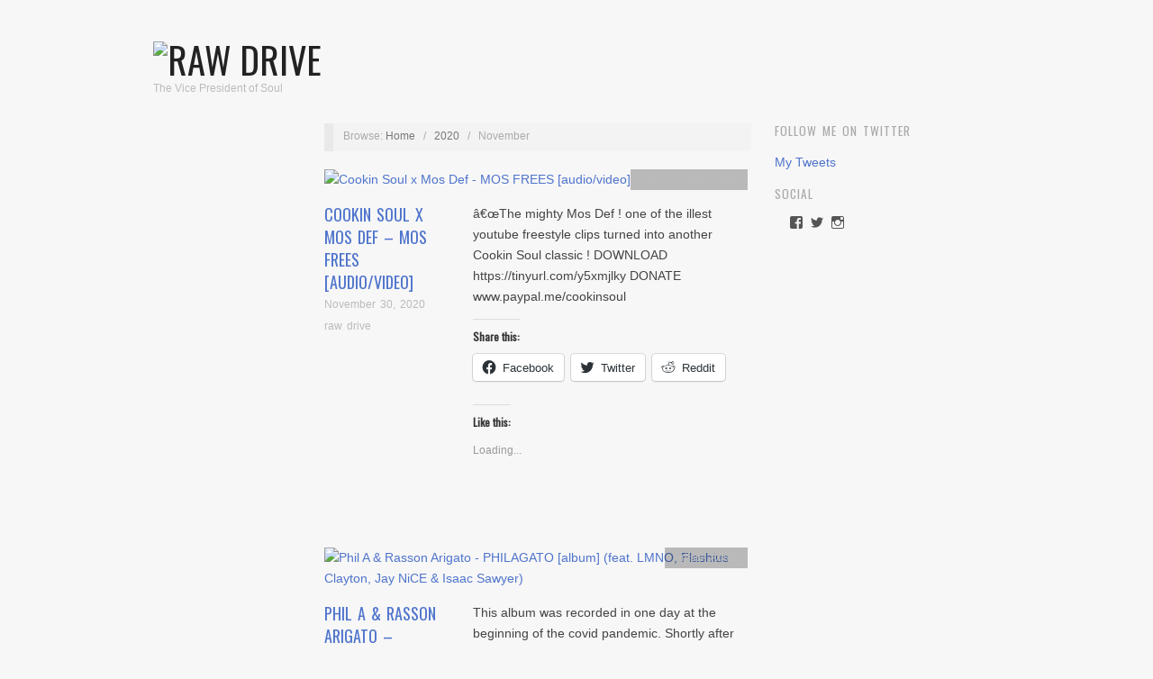

--- FILE ---
content_type: text/html; charset=UTF-8
request_url: https://www.rawdrive.com/2020/11/
body_size: 14791
content:
<!doctype html>
<html lang="en-US">
<head>




<script async src="//pagead2.googlesyndication.com/pagead/js/adsbygoogle.js"></script>

	
	<meta http-equiv="Content-Type" content="text/html; charset=UTF-8" />
	<meta http-equiv="X-UA-Compatible" content="IE=edge,chrome=1">
		
	<!-- Mobile viewport optimized -->
	<meta name="viewport" content="width=device-width,initial-scale=1">
	
		
	<!-- Title -->
	 	
	<link rel="profile" href="https://gmpg.org/xfn/11" />
	<link rel="pingback" href="https://www.rawdrive.com/xmlrpc.php" />
	
	<!-- WP Head -->
	<meta name='robots' content='noindex, follow' />
	<style>img:is([sizes="auto" i], [sizes^="auto," i]) { contain-intrinsic-size: 3000px 1500px }</style>
	<meta name="generator" content="WordPress 6.8.3" />
<meta name="template" content="Oxygen 0.6.0" />

	<!-- This site is optimized with the Yoast SEO plugin v20.3 - https://yoast.com/wordpress/plugins/seo/ -->
	<title>November 2020 - Raw Drive</title>
	<meta property="og:locale" content="en_US" />
	<meta property="og:type" content="website" />
	<meta property="og:title" content="November 2020 - Raw Drive" />
	<meta property="og:url" content="https://www.rawdrive.com/2020/11/" />
	<meta property="og:site_name" content="Raw Drive" />
	<meta name="twitter:card" content="summary_large_image" />
	<meta name="twitter:site" content="@rawdrive" />
	<script type="application/ld+json" class="yoast-schema-graph">{"@context":"https://schema.org","@graph":[{"@type":"CollectionPage","@id":"https://www.rawdrive.com/2020/11/","url":"https://www.rawdrive.com/2020/11/","name":"November 2020 - Raw Drive","isPartOf":{"@id":"https://www.rawdrive.com/#website"},"breadcrumb":{"@id":"https://www.rawdrive.com/2020/11/#breadcrumb"},"inLanguage":"en-US"},{"@type":"BreadcrumbList","@id":"https://www.rawdrive.com/2020/11/#breadcrumb","itemListElement":[{"@type":"ListItem","position":1,"name":"Home","item":"https://www.rawdrive.com/"},{"@type":"ListItem","position":2,"name":"Archives for November 2020"}]},{"@type":"WebSite","@id":"https://www.rawdrive.com/#website","url":"https://www.rawdrive.com/","name":"Raw Drive","description":"The Vice President of Soul","potentialAction":[{"@type":"SearchAction","target":{"@type":"EntryPoint","urlTemplate":"https://www.rawdrive.com/?s={search_term_string}"},"query-input":"required name=search_term_string"}],"inLanguage":"en-US"}]}</script>
	<!-- / Yoast SEO plugin. -->


<link rel='dns-prefetch' href='//secure.gravatar.com' />
<link rel='dns-prefetch' href='//fonts.googleapis.com' />
<link rel='dns-prefetch' href='//v0.wordpress.com' />
<link rel='dns-prefetch' href='//jetpack.wordpress.com' />
<link rel='dns-prefetch' href='//s0.wp.com' />
<link rel='dns-prefetch' href='//public-api.wordpress.com' />
<link rel='dns-prefetch' href='//0.gravatar.com' />
<link rel='dns-prefetch' href='//1.gravatar.com' />
<link rel='dns-prefetch' href='//2.gravatar.com' />
<link rel='dns-prefetch' href='//widgets.wp.com' />
<link rel="alternate" type="application/rss+xml" title="Raw Drive &raquo; Feed" href="https://www.rawdrive.com/feed/" />
<link rel="alternate" type="application/rss+xml" title="Raw Drive &raquo; Comments Feed" href="https://www.rawdrive.com/comments/feed/" />
<script type="text/javascript">
/* <![CDATA[ */
window._wpemojiSettings = {"baseUrl":"https:\/\/s.w.org\/images\/core\/emoji\/16.0.1\/72x72\/","ext":".png","svgUrl":"https:\/\/s.w.org\/images\/core\/emoji\/16.0.1\/svg\/","svgExt":".svg","source":{"concatemoji":"https:\/\/www.rawdrive.com\/wp-includes\/js\/wp-emoji-release.min.js?ver=6.8.3"}};
/*! This file is auto-generated */
!function(s,n){var o,i,e;function c(e){try{var t={supportTests:e,timestamp:(new Date).valueOf()};sessionStorage.setItem(o,JSON.stringify(t))}catch(e){}}function p(e,t,n){e.clearRect(0,0,e.canvas.width,e.canvas.height),e.fillText(t,0,0);var t=new Uint32Array(e.getImageData(0,0,e.canvas.width,e.canvas.height).data),a=(e.clearRect(0,0,e.canvas.width,e.canvas.height),e.fillText(n,0,0),new Uint32Array(e.getImageData(0,0,e.canvas.width,e.canvas.height).data));return t.every(function(e,t){return e===a[t]})}function u(e,t){e.clearRect(0,0,e.canvas.width,e.canvas.height),e.fillText(t,0,0);for(var n=e.getImageData(16,16,1,1),a=0;a<n.data.length;a++)if(0!==n.data[a])return!1;return!0}function f(e,t,n,a){switch(t){case"flag":return n(e,"\ud83c\udff3\ufe0f\u200d\u26a7\ufe0f","\ud83c\udff3\ufe0f\u200b\u26a7\ufe0f")?!1:!n(e,"\ud83c\udde8\ud83c\uddf6","\ud83c\udde8\u200b\ud83c\uddf6")&&!n(e,"\ud83c\udff4\udb40\udc67\udb40\udc62\udb40\udc65\udb40\udc6e\udb40\udc67\udb40\udc7f","\ud83c\udff4\u200b\udb40\udc67\u200b\udb40\udc62\u200b\udb40\udc65\u200b\udb40\udc6e\u200b\udb40\udc67\u200b\udb40\udc7f");case"emoji":return!a(e,"\ud83e\udedf")}return!1}function g(e,t,n,a){var r="undefined"!=typeof WorkerGlobalScope&&self instanceof WorkerGlobalScope?new OffscreenCanvas(300,150):s.createElement("canvas"),o=r.getContext("2d",{willReadFrequently:!0}),i=(o.textBaseline="top",o.font="600 32px Arial",{});return e.forEach(function(e){i[e]=t(o,e,n,a)}),i}function t(e){var t=s.createElement("script");t.src=e,t.defer=!0,s.head.appendChild(t)}"undefined"!=typeof Promise&&(o="wpEmojiSettingsSupports",i=["flag","emoji"],n.supports={everything:!0,everythingExceptFlag:!0},e=new Promise(function(e){s.addEventListener("DOMContentLoaded",e,{once:!0})}),new Promise(function(t){var n=function(){try{var e=JSON.parse(sessionStorage.getItem(o));if("object"==typeof e&&"number"==typeof e.timestamp&&(new Date).valueOf()<e.timestamp+604800&&"object"==typeof e.supportTests)return e.supportTests}catch(e){}return null}();if(!n){if("undefined"!=typeof Worker&&"undefined"!=typeof OffscreenCanvas&&"undefined"!=typeof URL&&URL.createObjectURL&&"undefined"!=typeof Blob)try{var e="postMessage("+g.toString()+"("+[JSON.stringify(i),f.toString(),p.toString(),u.toString()].join(",")+"));",a=new Blob([e],{type:"text/javascript"}),r=new Worker(URL.createObjectURL(a),{name:"wpTestEmojiSupports"});return void(r.onmessage=function(e){c(n=e.data),r.terminate(),t(n)})}catch(e){}c(n=g(i,f,p,u))}t(n)}).then(function(e){for(var t in e)n.supports[t]=e[t],n.supports.everything=n.supports.everything&&n.supports[t],"flag"!==t&&(n.supports.everythingExceptFlag=n.supports.everythingExceptFlag&&n.supports[t]);n.supports.everythingExceptFlag=n.supports.everythingExceptFlag&&!n.supports.flag,n.DOMReady=!1,n.readyCallback=function(){n.DOMReady=!0}}).then(function(){return e}).then(function(){var e;n.supports.everything||(n.readyCallback(),(e=n.source||{}).concatemoji?t(e.concatemoji):e.wpemoji&&e.twemoji&&(t(e.twemoji),t(e.wpemoji)))}))}((window,document),window._wpemojiSettings);
/* ]]> */
</script>
<link rel='stylesheet' id='style-css' href='https://www.rawdrive.com/wp-content/themes/oxygen/style.min.css?ver=0.6.0' type='text/css' media='all' />
<style id='wp-emoji-styles-inline-css' type='text/css'>

	img.wp-smiley, img.emoji {
		display: inline !important;
		border: none !important;
		box-shadow: none !important;
		height: 1em !important;
		width: 1em !important;
		margin: 0 0.07em !important;
		vertical-align: -0.1em !important;
		background: none !important;
		padding: 0 !important;
	}
</style>
<link rel='stylesheet' id='wp-block-library-css' href='https://www.rawdrive.com/wp-includes/css/dist/block-library/style.min.css?ver=6.8.3' type='text/css' media='all' />
<style id='wp-block-library-inline-css' type='text/css'>
.has-text-align-justify{text-align:justify;}
</style>
<style id='classic-theme-styles-inline-css' type='text/css'>
/*! This file is auto-generated */
.wp-block-button__link{color:#fff;background-color:#32373c;border-radius:9999px;box-shadow:none;text-decoration:none;padding:calc(.667em + 2px) calc(1.333em + 2px);font-size:1.125em}.wp-block-file__button{background:#32373c;color:#fff;text-decoration:none}
</style>
<link rel='stylesheet' id='mediaelement-css' href='https://www.rawdrive.com/wp-includes/js/mediaelement/mediaelementplayer-legacy.min.css?ver=4.2.17' type='text/css' media='all' />
<link rel='stylesheet' id='wp-mediaelement-css' href='https://www.rawdrive.com/wp-includes/js/mediaelement/wp-mediaelement.min.css?ver=6.8.3' type='text/css' media='all' />
<style id='global-styles-inline-css' type='text/css'>
:root{--wp--preset--aspect-ratio--square: 1;--wp--preset--aspect-ratio--4-3: 4/3;--wp--preset--aspect-ratio--3-4: 3/4;--wp--preset--aspect-ratio--3-2: 3/2;--wp--preset--aspect-ratio--2-3: 2/3;--wp--preset--aspect-ratio--16-9: 16/9;--wp--preset--aspect-ratio--9-16: 9/16;--wp--preset--color--black: #000000;--wp--preset--color--cyan-bluish-gray: #abb8c3;--wp--preset--color--white: #ffffff;--wp--preset--color--pale-pink: #f78da7;--wp--preset--color--vivid-red: #cf2e2e;--wp--preset--color--luminous-vivid-orange: #ff6900;--wp--preset--color--luminous-vivid-amber: #fcb900;--wp--preset--color--light-green-cyan: #7bdcb5;--wp--preset--color--vivid-green-cyan: #00d084;--wp--preset--color--pale-cyan-blue: #8ed1fc;--wp--preset--color--vivid-cyan-blue: #0693e3;--wp--preset--color--vivid-purple: #9b51e0;--wp--preset--gradient--vivid-cyan-blue-to-vivid-purple: linear-gradient(135deg,rgba(6,147,227,1) 0%,rgb(155,81,224) 100%);--wp--preset--gradient--light-green-cyan-to-vivid-green-cyan: linear-gradient(135deg,rgb(122,220,180) 0%,rgb(0,208,130) 100%);--wp--preset--gradient--luminous-vivid-amber-to-luminous-vivid-orange: linear-gradient(135deg,rgba(252,185,0,1) 0%,rgba(255,105,0,1) 100%);--wp--preset--gradient--luminous-vivid-orange-to-vivid-red: linear-gradient(135deg,rgba(255,105,0,1) 0%,rgb(207,46,46) 100%);--wp--preset--gradient--very-light-gray-to-cyan-bluish-gray: linear-gradient(135deg,rgb(238,238,238) 0%,rgb(169,184,195) 100%);--wp--preset--gradient--cool-to-warm-spectrum: linear-gradient(135deg,rgb(74,234,220) 0%,rgb(151,120,209) 20%,rgb(207,42,186) 40%,rgb(238,44,130) 60%,rgb(251,105,98) 80%,rgb(254,248,76) 100%);--wp--preset--gradient--blush-light-purple: linear-gradient(135deg,rgb(255,206,236) 0%,rgb(152,150,240) 100%);--wp--preset--gradient--blush-bordeaux: linear-gradient(135deg,rgb(254,205,165) 0%,rgb(254,45,45) 50%,rgb(107,0,62) 100%);--wp--preset--gradient--luminous-dusk: linear-gradient(135deg,rgb(255,203,112) 0%,rgb(199,81,192) 50%,rgb(65,88,208) 100%);--wp--preset--gradient--pale-ocean: linear-gradient(135deg,rgb(255,245,203) 0%,rgb(182,227,212) 50%,rgb(51,167,181) 100%);--wp--preset--gradient--electric-grass: linear-gradient(135deg,rgb(202,248,128) 0%,rgb(113,206,126) 100%);--wp--preset--gradient--midnight: linear-gradient(135deg,rgb(2,3,129) 0%,rgb(40,116,252) 100%);--wp--preset--font-size--small: 13px;--wp--preset--font-size--medium: 20px;--wp--preset--font-size--large: 36px;--wp--preset--font-size--x-large: 42px;--wp--preset--spacing--20: 0.44rem;--wp--preset--spacing--30: 0.67rem;--wp--preset--spacing--40: 1rem;--wp--preset--spacing--50: 1.5rem;--wp--preset--spacing--60: 2.25rem;--wp--preset--spacing--70: 3.38rem;--wp--preset--spacing--80: 5.06rem;--wp--preset--shadow--natural: 6px 6px 9px rgba(0, 0, 0, 0.2);--wp--preset--shadow--deep: 12px 12px 50px rgba(0, 0, 0, 0.4);--wp--preset--shadow--sharp: 6px 6px 0px rgba(0, 0, 0, 0.2);--wp--preset--shadow--outlined: 6px 6px 0px -3px rgba(255, 255, 255, 1), 6px 6px rgba(0, 0, 0, 1);--wp--preset--shadow--crisp: 6px 6px 0px rgba(0, 0, 0, 1);}:where(.is-layout-flex){gap: 0.5em;}:where(.is-layout-grid){gap: 0.5em;}body .is-layout-flex{display: flex;}.is-layout-flex{flex-wrap: wrap;align-items: center;}.is-layout-flex > :is(*, div){margin: 0;}body .is-layout-grid{display: grid;}.is-layout-grid > :is(*, div){margin: 0;}:where(.wp-block-columns.is-layout-flex){gap: 2em;}:where(.wp-block-columns.is-layout-grid){gap: 2em;}:where(.wp-block-post-template.is-layout-flex){gap: 1.25em;}:where(.wp-block-post-template.is-layout-grid){gap: 1.25em;}.has-black-color{color: var(--wp--preset--color--black) !important;}.has-cyan-bluish-gray-color{color: var(--wp--preset--color--cyan-bluish-gray) !important;}.has-white-color{color: var(--wp--preset--color--white) !important;}.has-pale-pink-color{color: var(--wp--preset--color--pale-pink) !important;}.has-vivid-red-color{color: var(--wp--preset--color--vivid-red) !important;}.has-luminous-vivid-orange-color{color: var(--wp--preset--color--luminous-vivid-orange) !important;}.has-luminous-vivid-amber-color{color: var(--wp--preset--color--luminous-vivid-amber) !important;}.has-light-green-cyan-color{color: var(--wp--preset--color--light-green-cyan) !important;}.has-vivid-green-cyan-color{color: var(--wp--preset--color--vivid-green-cyan) !important;}.has-pale-cyan-blue-color{color: var(--wp--preset--color--pale-cyan-blue) !important;}.has-vivid-cyan-blue-color{color: var(--wp--preset--color--vivid-cyan-blue) !important;}.has-vivid-purple-color{color: var(--wp--preset--color--vivid-purple) !important;}.has-black-background-color{background-color: var(--wp--preset--color--black) !important;}.has-cyan-bluish-gray-background-color{background-color: var(--wp--preset--color--cyan-bluish-gray) !important;}.has-white-background-color{background-color: var(--wp--preset--color--white) !important;}.has-pale-pink-background-color{background-color: var(--wp--preset--color--pale-pink) !important;}.has-vivid-red-background-color{background-color: var(--wp--preset--color--vivid-red) !important;}.has-luminous-vivid-orange-background-color{background-color: var(--wp--preset--color--luminous-vivid-orange) !important;}.has-luminous-vivid-amber-background-color{background-color: var(--wp--preset--color--luminous-vivid-amber) !important;}.has-light-green-cyan-background-color{background-color: var(--wp--preset--color--light-green-cyan) !important;}.has-vivid-green-cyan-background-color{background-color: var(--wp--preset--color--vivid-green-cyan) !important;}.has-pale-cyan-blue-background-color{background-color: var(--wp--preset--color--pale-cyan-blue) !important;}.has-vivid-cyan-blue-background-color{background-color: var(--wp--preset--color--vivid-cyan-blue) !important;}.has-vivid-purple-background-color{background-color: var(--wp--preset--color--vivid-purple) !important;}.has-black-border-color{border-color: var(--wp--preset--color--black) !important;}.has-cyan-bluish-gray-border-color{border-color: var(--wp--preset--color--cyan-bluish-gray) !important;}.has-white-border-color{border-color: var(--wp--preset--color--white) !important;}.has-pale-pink-border-color{border-color: var(--wp--preset--color--pale-pink) !important;}.has-vivid-red-border-color{border-color: var(--wp--preset--color--vivid-red) !important;}.has-luminous-vivid-orange-border-color{border-color: var(--wp--preset--color--luminous-vivid-orange) !important;}.has-luminous-vivid-amber-border-color{border-color: var(--wp--preset--color--luminous-vivid-amber) !important;}.has-light-green-cyan-border-color{border-color: var(--wp--preset--color--light-green-cyan) !important;}.has-vivid-green-cyan-border-color{border-color: var(--wp--preset--color--vivid-green-cyan) !important;}.has-pale-cyan-blue-border-color{border-color: var(--wp--preset--color--pale-cyan-blue) !important;}.has-vivid-cyan-blue-border-color{border-color: var(--wp--preset--color--vivid-cyan-blue) !important;}.has-vivid-purple-border-color{border-color: var(--wp--preset--color--vivid-purple) !important;}.has-vivid-cyan-blue-to-vivid-purple-gradient-background{background: var(--wp--preset--gradient--vivid-cyan-blue-to-vivid-purple) !important;}.has-light-green-cyan-to-vivid-green-cyan-gradient-background{background: var(--wp--preset--gradient--light-green-cyan-to-vivid-green-cyan) !important;}.has-luminous-vivid-amber-to-luminous-vivid-orange-gradient-background{background: var(--wp--preset--gradient--luminous-vivid-amber-to-luminous-vivid-orange) !important;}.has-luminous-vivid-orange-to-vivid-red-gradient-background{background: var(--wp--preset--gradient--luminous-vivid-orange-to-vivid-red) !important;}.has-very-light-gray-to-cyan-bluish-gray-gradient-background{background: var(--wp--preset--gradient--very-light-gray-to-cyan-bluish-gray) !important;}.has-cool-to-warm-spectrum-gradient-background{background: var(--wp--preset--gradient--cool-to-warm-spectrum) !important;}.has-blush-light-purple-gradient-background{background: var(--wp--preset--gradient--blush-light-purple) !important;}.has-blush-bordeaux-gradient-background{background: var(--wp--preset--gradient--blush-bordeaux) !important;}.has-luminous-dusk-gradient-background{background: var(--wp--preset--gradient--luminous-dusk) !important;}.has-pale-ocean-gradient-background{background: var(--wp--preset--gradient--pale-ocean) !important;}.has-electric-grass-gradient-background{background: var(--wp--preset--gradient--electric-grass) !important;}.has-midnight-gradient-background{background: var(--wp--preset--gradient--midnight) !important;}.has-small-font-size{font-size: var(--wp--preset--font-size--small) !important;}.has-medium-font-size{font-size: var(--wp--preset--font-size--medium) !important;}.has-large-font-size{font-size: var(--wp--preset--font-size--large) !important;}.has-x-large-font-size{font-size: var(--wp--preset--font-size--x-large) !important;}
:where(.wp-block-post-template.is-layout-flex){gap: 1.25em;}:where(.wp-block-post-template.is-layout-grid){gap: 1.25em;}
:where(.wp-block-columns.is-layout-flex){gap: 2em;}:where(.wp-block-columns.is-layout-grid){gap: 2em;}
:root :where(.wp-block-pullquote){font-size: 1.5em;line-height: 1.6;}
</style>
<link rel='stylesheet' id='fancybox-stylesheet-css' href='https://www.rawdrive.com/wp-content/themes/oxygen/js/fancybox/jquery.fancybox-1.3.4.css?ver=1' type='text/css' media='screen' />
<link rel='stylesheet' id='font-oswald-css' href='https://fonts.googleapis.com/css?family=Oswald&#038;ver=1' type='text/css' media='screen' />
<link rel='stylesheet' id='social-logos-css' href='https://www.rawdrive.com/wp-content/plugins/jetpack/_inc/social-logos/social-logos.min.css?ver=11.9.3' type='text/css' media='all' />
<link rel='stylesheet' id='jetpack_css-css' href='https://www.rawdrive.com/wp-content/plugins/jetpack/css/jetpack.css?ver=11.9.3' type='text/css' media='all' />
<script type="text/javascript" src="https://www.rawdrive.com/wp-includes/js/jquery/jquery.min.js?ver=3.7.1" id="jquery-core-js"></script>
<script type="text/javascript" src="https://www.rawdrive.com/wp-includes/js/jquery/jquery-migrate.min.js?ver=3.4.1" id="jquery-migrate-js"></script>
<link rel="https://api.w.org/" href="https://www.rawdrive.com/wp-json/" /><link rel="EditURI" type="application/rsd+xml" title="RSD" href="https://www.rawdrive.com/xmlrpc.php?rsd" />
	<style>img#wpstats{display:none}</style>
		
	<style type="text/css">

		/* Font size. */
					html { font-size: 18px; }
		
		/* Font family. */
					h1, h2, h3, h4, h5, h6, dl dt, blockquote, blockquote blockquote blockquote, #site-title, #menu-primary li a { font-family: 'Oswald', serif; }
		
		/* Link color. */
					a, a:visited, .page-template-front .hfeed-more .hentry .entry-title a:hover, .entry-title a, .entry-title a:visited { color: #4f74cc; }
			.read-more, .read-more:visited, .pagination a:hover, .comment-navigation a:hover, #respond #submit, .button, a.button, #subscribe #subbutton, .wpcf7-submit, #loginform .button-primary { background-color: #4f74cc; }
				a:hover, a:focus { color: #000; }
		.read-more:hover, #respond #submit:hover, .button:hover, a.button:hover, #subscribe #subbutton:hover, .wpcf7-submit:hover, #loginform .button-primary:hover { background-color: #111; }

		/* Custom CSS. */
		
	
	</style>	

<style type="text/css" id="custom-background-css">
body.custom-background { background-color: #f7f7f7; background-image: url("https://www.rawdrive.com/wp-content/uploads/2014/09/cement1.jpg"); background-position: center top; background-size: auto; background-repeat: repeat; background-attachment: scroll; }
</style>
	<link rel="icon" href="https://www.rawdrive.com/wp-content/uploads/2016/01/cropped-RawDrive450x450-2-32x32.png" sizes="32x32" />
<link rel="icon" href="https://www.rawdrive.com/wp-content/uploads/2016/01/cropped-RawDrive450x450-2-192x192.png" sizes="192x192" />
<link rel="apple-touch-icon" href="https://www.rawdrive.com/wp-content/uploads/2016/01/cropped-RawDrive450x450-2-180x180.png" />
<meta name="msapplication-TileImage" content="https://www.rawdrive.com/wp-content/uploads/2016/01/cropped-RawDrive450x450-2-270x270.png" />

	<script async src="//pagead2.googlesyndication.com/pagead/js/adsbygoogle.js"></script>
<script>
  (adsbygoogle = window.adsbygoogle || []).push({
    google_ad_client: "ca-pub-9417807243827305",
    enable_page_level_ads: true
  });
</script>
</head>

<body data-rsssl=1 class="wordpress ltr en_US parent-theme y2026 m01 d21 h12 wednesday logged-out custom-background custom-header archive date month no-js">

	
	<div id="container">
		
		<div class="wrap">

				
			<div id="header">
	
					
					<div id="branding">
						
						<div id="site-title">
<a href="https://www.rawdrive.com" title="Raw Drive" rel="Home">
<img class="logo" src="https://www.rawdrive.com/wp-content/uploads/2016/01/cropped-RawDrive-3.gif" alt="Raw Drive" />
</a>
</div>
						
						<div id="site-description"><span>The Vice President of Soul</span></div>						
					</div><!-- #branding -->
					
										
					
	
	<div id="menu-primary" class="site-navigation menu-container" role="navigation">

		<span class="menu-toggle">Menu</span>

		
		
		
	</div><!-- #menu-primary .menu-container -->

	



					
	
						
					
			</div><!-- #header -->
	
				
				
			<div id="main">
	
				
	<div class="aside">
	
		

		
		


	
	</div>
	
	<div class="content-wrap">
		
		
		<div id="content">
	
			
		<div class="breadcrumb-trail breadcrumbs" itemprop="breadcrumb">
			<span class="trail-browse">Browse:</span> <span class="trail-begin"><a href="https://www.rawdrive.com" title="Raw Drive" rel="home">Home</a></span>
			 <span class="sep">&nbsp; / &nbsp;</span> <a href="https://www.rawdrive.com/2020/" title="2020">2020</a>
			 <span class="sep">&nbsp; / &nbsp;</span> <span class="trail-end">November</span>
		</div>	
			<div class="hfeed">
	
					
						
							
						<div id="post-124953" class="hentry post publish post-1 odd author-mike category-artists category-audio category-video post_tag-cookin-soul post_tag-mos-def">		
	
								
							<a href="https://www.rawdrive.com/2020/11/30/cookin-soul-x-mos-def-mos-frees-audio-video/" title="Cookin Soul x Mos Def - MOS FREES [audio/video]"><img src="https://www.rawdrive.com/wp-content/uploads/2020/11/cookinsoulMF-470x140.jpg" alt="Cookin Soul x Mos Def - MOS FREES [audio/video]" class="archive-thumbnail featured" width="470" height="140" /></a>	
							<div class="entry-header">
										
								<h2 class="post-title entry-title"><a href="https://www.rawdrive.com/2020/11/30/cookin-soul-x-mos-def-mos-frees-audio-video/" title="Cookin Soul x Mos Def &#8211; MOS FREES [audio/video]" rel="bookmark">Cookin Soul x Mos Def &#8211; MOS FREES [audio/video]</a></h2>
								
								<div class="byline byline-date"><a href="https://www.rawdrive.com/2020/11/30/cookin-soul-x-mos-def-mos-frees-audio-video/">November 30, 2020</a></div>
			
								<div class="byline byline-author"><a href="https://www.rawdrive.com/author/mike/" title="Posts by raw drive" rel="author">raw drive</a></div>
			
								<div class="byline byline-edit"></div>
			
							</div>
	
							<div class="byline byline-cat"><a href="https://www.rawdrive.com/category/artists/" rel="category tag">Artists</a>, <a href="https://www.rawdrive.com/category/audio/" rel="category tag">Audio</a>, <a href="https://www.rawdrive.com/category/video/" rel="category tag">video</a></div>
								
							<div class="entry-summary">
								
								<p>â€œThe mighty Mos Def ! one of the illest youtube freestyle clips turned into another Cookin Soul classic ! DOWNLOAD https://tinyurl.com/y5xmjlky DONATE www.paypal.me/cookinsoul</p>
<div class="sharedaddy sd-sharing-enabled"><div class="robots-nocontent sd-block sd-social sd-social-icon-text sd-sharing"><h3 class="sd-title">Share this:</h3><div class="sd-content"><ul><li class="share-facebook"><a rel="nofollow noopener noreferrer" data-shared="sharing-facebook-124953" class="share-facebook sd-button share-icon" href="https://www.rawdrive.com/2020/11/30/cookin-soul-x-mos-def-mos-frees-audio-video/?share=facebook" target="_blank" title="Click to share on Facebook" ><span>Facebook</span></a></li><li class="share-twitter"><a rel="nofollow noopener noreferrer" data-shared="sharing-twitter-124953" class="share-twitter sd-button share-icon" href="https://www.rawdrive.com/2020/11/30/cookin-soul-x-mos-def-mos-frees-audio-video/?share=twitter" target="_blank" title="Click to share on Twitter" ><span>Twitter</span></a></li><li class="share-reddit"><a rel="nofollow noopener noreferrer" data-shared="" class="share-reddit sd-button share-icon" href="https://www.rawdrive.com/2020/11/30/cookin-soul-x-mos-def-mos-frees-audio-video/?share=reddit" target="_blank" title="Click to share on Reddit" ><span>Reddit</span></a></li><li class="share-end"></li></ul></div></div></div><div class='sharedaddy sd-block sd-like jetpack-likes-widget-wrapper jetpack-likes-widget-unloaded' id='like-post-wrapper-16631615-124953-69713be5cab3d' data-src='https://widgets.wp.com/likes/#blog_id=16631615&amp;post_id=124953&amp;origin=www.rawdrive.com&amp;obj_id=16631615-124953-69713be5cab3d' data-name='like-post-frame-16631615-124953-69713be5cab3d' data-title='Like or Reblog'><h3 class="sd-title">Like this:</h3><div class='likes-widget-placeholder post-likes-widget-placeholder' style='height: 55px;'><span class='button'><span>Like</span></span> <span class="loading">Loading...</span></div><span class='sd-text-color'></span><a class='sd-link-color'></a></div>								
																
							</div>
								
							<a class="read-more" href="https://www.rawdrive.com/2020/11/30/cookin-soul-x-mos-def-mos-frees-audio-video/">Read Article &rarr;</a>
	
								
						</div><!-- .hentry -->
	
							
						
							
						<div id="post-124955" class="hentry post publish post-2 even alt author-mike category-artists category-audio post_tag-phil-a post_tag-rasson-arigato">		
	
								
							<a href="https://www.rawdrive.com/2020/11/30/phil-a-rasson-arigato-philagato-album-feat-lmno-flashius-clayton-jay-nice-isaac-sawyer/" title="Phil A &amp; Rasson Arigato - PHILAGATO [album] (feat. LMNO, Flashius Clayton, Jay NiCE &amp; Isaac Sawyer)"><img src="https://www.rawdrive.com/wp-content/uploads/2020/11/philagatoPG-470x140.jpg" alt="Phil A &amp; Rasson Arigato - PHILAGATO [album] (feat. LMNO, Flashius Clayton, Jay NiCE &amp; Isaac Sawyer)" class="archive-thumbnail featured" width="470" height="140" /></a>	
							<div class="entry-header">
										
								<h2 class="post-title entry-title"><a href="https://www.rawdrive.com/2020/11/30/phil-a-rasson-arigato-philagato-album-feat-lmno-flashius-clayton-jay-nice-isaac-sawyer/" title="Phil A &#038; Rasson Arigato &#8211; PHILAGATO [album] (feat. LMNO, Flashius Clayton, Jay NiCE &#038; Isaac Sawyer)" rel="bookmark">Phil A &#038; Rasson Arigato &#8211; PHILAGATO [album] (feat. LMNO, Flashius Clayton, Jay NiCE &#038; Isaac Sawyer)</a></h2>
								
								<div class="byline byline-date"><a href="https://www.rawdrive.com/2020/11/30/phil-a-rasson-arigato-philagato-album-feat-lmno-flashius-clayton-jay-nice-isaac-sawyer/">November 30, 2020</a></div>
			
								<div class="byline byline-author"><a href="https://www.rawdrive.com/author/mike/" title="Posts by raw drive" rel="author">raw drive</a></div>
			
								<div class="byline byline-edit"></div>
			
							</div>
	
							<div class="byline byline-cat"><a href="https://www.rawdrive.com/category/artists/" rel="category tag">Artists</a>, <a href="https://www.rawdrive.com/category/audio/" rel="category tag">Audio</a></div>
								
							<div class="entry-summary">
								
								<p>This album was recorded in one day at the beginning of the covid pandemic. Shortly after recording the album, Phil A had a heart attack&#8230;</p>
<div class="sharedaddy sd-sharing-enabled"><div class="robots-nocontent sd-block sd-social sd-social-icon-text sd-sharing"><h3 class="sd-title">Share this:</h3><div class="sd-content"><ul><li class="share-facebook"><a rel="nofollow noopener noreferrer" data-shared="sharing-facebook-124955" class="share-facebook sd-button share-icon" href="https://www.rawdrive.com/2020/11/30/phil-a-rasson-arigato-philagato-album-feat-lmno-flashius-clayton-jay-nice-isaac-sawyer/?share=facebook" target="_blank" title="Click to share on Facebook" ><span>Facebook</span></a></li><li class="share-twitter"><a rel="nofollow noopener noreferrer" data-shared="sharing-twitter-124955" class="share-twitter sd-button share-icon" href="https://www.rawdrive.com/2020/11/30/phil-a-rasson-arigato-philagato-album-feat-lmno-flashius-clayton-jay-nice-isaac-sawyer/?share=twitter" target="_blank" title="Click to share on Twitter" ><span>Twitter</span></a></li><li class="share-reddit"><a rel="nofollow noopener noreferrer" data-shared="" class="share-reddit sd-button share-icon" href="https://www.rawdrive.com/2020/11/30/phil-a-rasson-arigato-philagato-album-feat-lmno-flashius-clayton-jay-nice-isaac-sawyer/?share=reddit" target="_blank" title="Click to share on Reddit" ><span>Reddit</span></a></li><li class="share-end"></li></ul></div></div></div><div class='sharedaddy sd-block sd-like jetpack-likes-widget-wrapper jetpack-likes-widget-unloaded' id='like-post-wrapper-16631615-124955-69713be5cbba4' data-src='https://widgets.wp.com/likes/#blog_id=16631615&amp;post_id=124955&amp;origin=www.rawdrive.com&amp;obj_id=16631615-124955-69713be5cbba4' data-name='like-post-frame-16631615-124955-69713be5cbba4' data-title='Like or Reblog'><h3 class="sd-title">Like this:</h3><div class='likes-widget-placeholder post-likes-widget-placeholder' style='height: 55px;'><span class='button'><span>Like</span></span> <span class="loading">Loading...</span></div><span class='sd-text-color'></span><a class='sd-link-color'></a></div>								
																
							</div>
								
							<a class="read-more" href="https://www.rawdrive.com/2020/11/30/phil-a-rasson-arigato-philagato-album-feat-lmno-flashius-clayton-jay-nice-isaac-sawyer/">Read Article &rarr;</a>
	
								
						</div><!-- .hentry -->
	
							
						
							
						<div id="post-124949" class="hentry post publish post-3 odd author-mike category-artists category-audio post_tag-bop-alloy post_tag-marcus-d post_tag-pismo post_tag-substantial post_tag-t-lucas">		
	
								
							<a href="https://www.rawdrive.com/2020/11/30/bop-alloy-substantial-marcus-d-whats-it-without-you-feat-pismo-t-lucas-audio/" title="Bop Alloy (Substantial &amp; Marcus D) - What&#039;s It Without You feat. Pismo &amp; T.Lucas [audio]"><img src="https://www.rawdrive.com/wp-content/uploads/2020/11/bopalloyWIWY-470x140.jpg" alt="Bop Alloy (Substantial &amp; Marcus D) - What&#039;s It Without You feat. Pismo &amp; T.Lucas [audio]" class="archive-thumbnail featured" width="470" height="140" /></a>	
							<div class="entry-header">
										
								<h2 class="post-title entry-title"><a href="https://www.rawdrive.com/2020/11/30/bop-alloy-substantial-marcus-d-whats-it-without-you-feat-pismo-t-lucas-audio/" title="Bop Alloy (Substantial &#038; Marcus D) &#8211; What&#8217;s It Without You feat. Pismo &#038; T.Lucas [audio]" rel="bookmark">Bop Alloy (Substantial &#038; Marcus D) &#8211; What&#8217;s It Without You feat. Pismo &#038; T.Lucas [audio]</a></h2>
								
								<div class="byline byline-date"><a href="https://www.rawdrive.com/2020/11/30/bop-alloy-substantial-marcus-d-whats-it-without-you-feat-pismo-t-lucas-audio/">November 30, 2020</a></div>
			
								<div class="byline byline-author"><a href="https://www.rawdrive.com/author/mike/" title="Posts by raw drive" rel="author">raw drive</a></div>
			
								<div class="byline byline-edit"></div>
			
							</div>
	
							<div class="byline byline-cat"><a href="https://www.rawdrive.com/category/artists/" rel="category tag">Artists</a>, <a href="https://www.rawdrive.com/category/audio/" rel="category tag">Audio</a></div>
								
							<div class="entry-summary">
								
								<p>&#8220;What&#8217;s It Without You&#8217; (WIWY), the debut single from &#8216;Winter Breaks 2&#8217;, Bop Alloy&#8217;s follow up to their Hip-Hop holiday classic, &#8216;Winter Breaks&#8217;, is Substantial&#8230;</p>
<div class="sharedaddy sd-sharing-enabled"><div class="robots-nocontent sd-block sd-social sd-social-icon-text sd-sharing"><h3 class="sd-title">Share this:</h3><div class="sd-content"><ul><li class="share-facebook"><a rel="nofollow noopener noreferrer" data-shared="sharing-facebook-124949" class="share-facebook sd-button share-icon" href="https://www.rawdrive.com/2020/11/30/bop-alloy-substantial-marcus-d-whats-it-without-you-feat-pismo-t-lucas-audio/?share=facebook" target="_blank" title="Click to share on Facebook" ><span>Facebook</span></a></li><li class="share-twitter"><a rel="nofollow noopener noreferrer" data-shared="sharing-twitter-124949" class="share-twitter sd-button share-icon" href="https://www.rawdrive.com/2020/11/30/bop-alloy-substantial-marcus-d-whats-it-without-you-feat-pismo-t-lucas-audio/?share=twitter" target="_blank" title="Click to share on Twitter" ><span>Twitter</span></a></li><li class="share-reddit"><a rel="nofollow noopener noreferrer" data-shared="" class="share-reddit sd-button share-icon" href="https://www.rawdrive.com/2020/11/30/bop-alloy-substantial-marcus-d-whats-it-without-you-feat-pismo-t-lucas-audio/?share=reddit" target="_blank" title="Click to share on Reddit" ><span>Reddit</span></a></li><li class="share-end"></li></ul></div></div></div><div class='sharedaddy sd-block sd-like jetpack-likes-widget-wrapper jetpack-likes-widget-unloaded' id='like-post-wrapper-16631615-124949-69713be5cca09' data-src='https://widgets.wp.com/likes/#blog_id=16631615&amp;post_id=124949&amp;origin=www.rawdrive.com&amp;obj_id=16631615-124949-69713be5cca09' data-name='like-post-frame-16631615-124949-69713be5cca09' data-title='Like or Reblog'><h3 class="sd-title">Like this:</h3><div class='likes-widget-placeholder post-likes-widget-placeholder' style='height: 55px;'><span class='button'><span>Like</span></span> <span class="loading">Loading...</span></div><span class='sd-text-color'></span><a class='sd-link-color'></a></div>								
																
							</div>
								
							<a class="read-more" href="https://www.rawdrive.com/2020/11/30/bop-alloy-substantial-marcus-d-whats-it-without-you-feat-pismo-t-lucas-audio/">Read Article &rarr;</a>
	
								
						</div><!-- .hentry -->
	
							
						
							
						<div id="post-124947" class="hentry post publish post-4 even alt author-mike category-artists category-audio category-remix post_tag-reginald-chapman post_tag-stro-elliot">		
	
								
							<a href="https://www.rawdrive.com/2020/11/30/reginald-chapman-you-go-to-my-head-pressure-fits-stro-elliot-remix-cover/" title="Reginald Chapman &quot;You Go To My Head (Pressure Fit&#039;s Stro Elliot Remix Cover)&quot;"><img src="https://www.rawdrive.com/wp-content/uploads/2020/11/reginaldchapman1-470x140.jpg" alt="Reginald Chapman &quot;You Go To My Head (Pressure Fit&#039;s Stro Elliot Remix Cover)&quot;" class="archive-thumbnail featured" width="470" height="140" /></a>	
							<div class="entry-header">
										
								<h2 class="post-title entry-title"><a href="https://www.rawdrive.com/2020/11/30/reginald-chapman-you-go-to-my-head-pressure-fits-stro-elliot-remix-cover/" title="Reginald Chapman &#8220;You Go To My Head (Pressure Fit&#8217;s Stro Elliot Remix Cover)&#8221;" rel="bookmark">Reginald Chapman &#8220;You Go To My Head (Pressure Fit&#8217;s Stro Elliot Remix Cover)&#8221;</a></h2>
								
								<div class="byline byline-date"><a href="https://www.rawdrive.com/2020/11/30/reginald-chapman-you-go-to-my-head-pressure-fits-stro-elliot-remix-cover/">November 30, 2020</a></div>
			
								<div class="byline byline-author"><a href="https://www.rawdrive.com/author/mike/" title="Posts by raw drive" rel="author">raw drive</a></div>
			
								<div class="byline byline-edit"></div>
			
							</div>
	
							<div class="byline byline-cat"><a href="https://www.rawdrive.com/category/artists/" rel="category tag">Artists</a>, <a href="https://www.rawdrive.com/category/audio/" rel="category tag">Audio</a>, <a href="https://www.rawdrive.com/category/remix/" rel="category tag">Remix</a></div>
								
							<div class="entry-summary">
								
								<p>A selection from &#8216;Prototype Remixes (Deluxe)&#8217; â€“ the new expanded edition of the double-album full of 13 different producers all remixing tracks from trombonist/composer Reginald&#8230;</p>
<div class="sharedaddy sd-sharing-enabled"><div class="robots-nocontent sd-block sd-social sd-social-icon-text sd-sharing"><h3 class="sd-title">Share this:</h3><div class="sd-content"><ul><li class="share-facebook"><a rel="nofollow noopener noreferrer" data-shared="sharing-facebook-124947" class="share-facebook sd-button share-icon" href="https://www.rawdrive.com/2020/11/30/reginald-chapman-you-go-to-my-head-pressure-fits-stro-elliot-remix-cover/?share=facebook" target="_blank" title="Click to share on Facebook" ><span>Facebook</span></a></li><li class="share-twitter"><a rel="nofollow noopener noreferrer" data-shared="sharing-twitter-124947" class="share-twitter sd-button share-icon" href="https://www.rawdrive.com/2020/11/30/reginald-chapman-you-go-to-my-head-pressure-fits-stro-elliot-remix-cover/?share=twitter" target="_blank" title="Click to share on Twitter" ><span>Twitter</span></a></li><li class="share-reddit"><a rel="nofollow noopener noreferrer" data-shared="" class="share-reddit sd-button share-icon" href="https://www.rawdrive.com/2020/11/30/reginald-chapman-you-go-to-my-head-pressure-fits-stro-elliot-remix-cover/?share=reddit" target="_blank" title="Click to share on Reddit" ><span>Reddit</span></a></li><li class="share-end"></li></ul></div></div></div><div class='sharedaddy sd-block sd-like jetpack-likes-widget-wrapper jetpack-likes-widget-unloaded' id='like-post-wrapper-16631615-124947-69713be5cd902' data-src='https://widgets.wp.com/likes/#blog_id=16631615&amp;post_id=124947&amp;origin=www.rawdrive.com&amp;obj_id=16631615-124947-69713be5cd902' data-name='like-post-frame-16631615-124947-69713be5cd902' data-title='Like or Reblog'><h3 class="sd-title">Like this:</h3><div class='likes-widget-placeholder post-likes-widget-placeholder' style='height: 55px;'><span class='button'><span>Like</span></span> <span class="loading">Loading...</span></div><span class='sd-text-color'></span><a class='sd-link-color'></a></div>								
																
							</div>
								
							<a class="read-more" href="https://www.rawdrive.com/2020/11/30/reginald-chapman-you-go-to-my-head-pressure-fits-stro-elliot-remix-cover/">Read Article &rarr;</a>
	
								
						</div><!-- .hentry -->
	
							
						
							
						<div id="post-124943" class="hentry post publish post-5 odd author-mike category-artists category-video post_tag-one-be-lo">		
	
								
							<a href="https://www.rawdrive.com/2020/11/30/one-be-lo-bees-and-bird-yolk-official-video/" title="One Be Lo - Bee&#039;s and Bird Yolk (Official Video)"><img src="https://www.rawdrive.com/wp-content/uploads/2020/11/onebeloBABYvid2-470x140.jpg" alt="One Be Lo - Bee&#039;s and Bird Yolk (Official Video)" class="archive-thumbnail featured" width="470" height="140" /></a>	
							<div class="entry-header">
										
								<h2 class="post-title entry-title"><a href="https://www.rawdrive.com/2020/11/30/one-be-lo-bees-and-bird-yolk-official-video/" title="One Be Lo &#8211; Bee&#8217;s and Bird Yolk (Official Video)" rel="bookmark">One Be Lo &#8211; Bee&#8217;s and Bird Yolk (Official Video)</a></h2>
								
								<div class="byline byline-date"><a href="https://www.rawdrive.com/2020/11/30/one-be-lo-bees-and-bird-yolk-official-video/">November 30, 2020</a></div>
			
								<div class="byline byline-author"><a href="https://www.rawdrive.com/author/mike/" title="Posts by raw drive" rel="author">raw drive</a></div>
			
								<div class="byline byline-edit"></div>
			
							</div>
	
							<div class="byline byline-cat"><a href="https://www.rawdrive.com/category/artists/" rel="category tag">Artists</a>, <a href="https://www.rawdrive.com/category/video/" rel="category tag">video</a></div>
								
							<div class="entry-summary">
								
								<p>from Baby (Being a black youth), released November 7, 2020 BEAT PRODUCTION: Eric G (Soul Council) ADDITIONAL INSTRUMENTATION: Jonas Siegel LYRICS: One Be Lo INTRO:&#8230;</p>
<div class="sharedaddy sd-sharing-enabled"><div class="robots-nocontent sd-block sd-social sd-social-icon-text sd-sharing"><h3 class="sd-title">Share this:</h3><div class="sd-content"><ul><li class="share-facebook"><a rel="nofollow noopener noreferrer" data-shared="sharing-facebook-124943" class="share-facebook sd-button share-icon" href="https://www.rawdrive.com/2020/11/30/one-be-lo-bees-and-bird-yolk-official-video/?share=facebook" target="_blank" title="Click to share on Facebook" ><span>Facebook</span></a></li><li class="share-twitter"><a rel="nofollow noopener noreferrer" data-shared="sharing-twitter-124943" class="share-twitter sd-button share-icon" href="https://www.rawdrive.com/2020/11/30/one-be-lo-bees-and-bird-yolk-official-video/?share=twitter" target="_blank" title="Click to share on Twitter" ><span>Twitter</span></a></li><li class="share-reddit"><a rel="nofollow noopener noreferrer" data-shared="" class="share-reddit sd-button share-icon" href="https://www.rawdrive.com/2020/11/30/one-be-lo-bees-and-bird-yolk-official-video/?share=reddit" target="_blank" title="Click to share on Reddit" ><span>Reddit</span></a></li><li class="share-end"></li></ul></div></div></div><div class='sharedaddy sd-block sd-like jetpack-likes-widget-wrapper jetpack-likes-widget-unloaded' id='like-post-wrapper-16631615-124943-69713be5ce76d' data-src='https://widgets.wp.com/likes/#blog_id=16631615&amp;post_id=124943&amp;origin=www.rawdrive.com&amp;obj_id=16631615-124943-69713be5ce76d' data-name='like-post-frame-16631615-124943-69713be5ce76d' data-title='Like or Reblog'><h3 class="sd-title">Like this:</h3><div class='likes-widget-placeholder post-likes-widget-placeholder' style='height: 55px;'><span class='button'><span>Like</span></span> <span class="loading">Loading...</span></div><span class='sd-text-color'></span><a class='sd-link-color'></a></div>								
																
							</div>
								
							<a class="read-more" href="https://www.rawdrive.com/2020/11/30/one-be-lo-bees-and-bird-yolk-official-video/">Read Article &rarr;</a>
	
								
						</div><!-- .hentry -->
	
							
						
							
						<div id="post-124951" class="hentry post publish post-6 even alt author-mike category-artists category-audio category-remix post_tag-buscrates post_tag-c-scott post_tag-libretto">		
	
								
							<a href="https://www.rawdrive.com/2020/11/30/libretto-buscrates-when-the-music-is-on-c-scott-remix/" title="Libretto &amp; Buscrates - (When The) Music Is On [C.Scott Remix]"><img src="https://www.rawdrive.com/wp-content/uploads/2020/11/librettobuscratesWTMIOrmx-470x140.jpg" alt="Libretto &amp; Buscrates - (When The) Music Is On [C.Scott Remix]" class="archive-thumbnail featured" width="470" height="140" /></a>	
							<div class="entry-header">
										
								<h2 class="post-title entry-title"><a href="https://www.rawdrive.com/2020/11/30/libretto-buscrates-when-the-music-is-on-c-scott-remix/" title="Libretto &#038; Buscrates &#8211; (When The) Music Is On [C.Scott Remix]" rel="bookmark">Libretto &#038; Buscrates &#8211; (When The) Music Is On [C.Scott Remix]</a></h2>
								
								<div class="byline byline-date"><a href="https://www.rawdrive.com/2020/11/30/libretto-buscrates-when-the-music-is-on-c-scott-remix/">November 30, 2020</a></div>
			
								<div class="byline byline-author"><a href="https://www.rawdrive.com/author/mike/" title="Posts by raw drive" rel="author">raw drive</a></div>
			
								<div class="byline byline-edit"></div>
			
							</div>
	
							<div class="byline byline-cat"><a href="https://www.rawdrive.com/category/artists/" rel="category tag">Artists</a>, <a href="https://www.rawdrive.com/category/audio/" rel="category tag">Audio</a>, <a href="https://www.rawdrive.com/category/remix/" rel="category tag">Remix</a></div>
								
							<div class="entry-summary">
								
								<p>Pittsburgh producer C.Scott takes â€œ(When The) Music Is Onâ€ and amplifies its classic east coast vibes. While Buscratesâ€™ original version took its musical inspiration from&#8230;</p>
<div class="sharedaddy sd-sharing-enabled"><div class="robots-nocontent sd-block sd-social sd-social-icon-text sd-sharing"><h3 class="sd-title">Share this:</h3><div class="sd-content"><ul><li class="share-facebook"><a rel="nofollow noopener noreferrer" data-shared="sharing-facebook-124951" class="share-facebook sd-button share-icon" href="https://www.rawdrive.com/2020/11/30/libretto-buscrates-when-the-music-is-on-c-scott-remix/?share=facebook" target="_blank" title="Click to share on Facebook" ><span>Facebook</span></a></li><li class="share-twitter"><a rel="nofollow noopener noreferrer" data-shared="sharing-twitter-124951" class="share-twitter sd-button share-icon" href="https://www.rawdrive.com/2020/11/30/libretto-buscrates-when-the-music-is-on-c-scott-remix/?share=twitter" target="_blank" title="Click to share on Twitter" ><span>Twitter</span></a></li><li class="share-reddit"><a rel="nofollow noopener noreferrer" data-shared="" class="share-reddit sd-button share-icon" href="https://www.rawdrive.com/2020/11/30/libretto-buscrates-when-the-music-is-on-c-scott-remix/?share=reddit" target="_blank" title="Click to share on Reddit" ><span>Reddit</span></a></li><li class="share-end"></li></ul></div></div></div><div class='sharedaddy sd-block sd-like jetpack-likes-widget-wrapper jetpack-likes-widget-unloaded' id='like-post-wrapper-16631615-124951-69713be5cf56a' data-src='https://widgets.wp.com/likes/#blog_id=16631615&amp;post_id=124951&amp;origin=www.rawdrive.com&amp;obj_id=16631615-124951-69713be5cf56a' data-name='like-post-frame-16631615-124951-69713be5cf56a' data-title='Like or Reblog'><h3 class="sd-title">Like this:</h3><div class='likes-widget-placeholder post-likes-widget-placeholder' style='height: 55px;'><span class='button'><span>Like</span></span> <span class="loading">Loading...</span></div><span class='sd-text-color'></span><a class='sd-link-color'></a></div>								
																
							</div>
								
							<a class="read-more" href="https://www.rawdrive.com/2020/11/30/libretto-buscrates-when-the-music-is-on-c-scott-remix/">Read Article &rarr;</a>
	
								
						</div><!-- .hentry -->
	
							
						
							
						<div id="post-124945" class="hentry post publish post-7 odd author-mike category-artists category-video post_tag-jadakiss post_tag-statik-selektah post_tag-styles-p post_tag-termanology">		
	
								
							<a href="https://www.rawdrive.com/2020/11/30/statik-selektah-america-is-canceled-feat-jadakiss-styles-p-termanology-lyric-video/" title="Statik Selektah &quot;AMERICA IS CANCELED&quot; feat. Jadakiss, Styles P, &amp; Termanology (lyric video)"><img src="https://www.rawdrive.com/wp-content/uploads/2020/11/statikselektahAIC-470x140.jpg" alt="Statik Selektah &quot;AMERICA IS CANCELED&quot; feat. Jadakiss, Styles P, &amp; Termanology (lyric video)" class="archive-thumbnail featured" width="470" height="140" /></a>	
							<div class="entry-header">
										
								<h2 class="post-title entry-title"><a href="https://www.rawdrive.com/2020/11/30/statik-selektah-america-is-canceled-feat-jadakiss-styles-p-termanology-lyric-video/" title="Statik Selektah &#8220;AMERICA IS CANCELED&#8221; feat. Jadakiss, Styles P, &#038; Termanology (lyric video)" rel="bookmark">Statik Selektah &#8220;AMERICA IS CANCELED&#8221; feat. Jadakiss, Styles P, &#038; Termanology (lyric video)</a></h2>
								
								<div class="byline byline-date"><a href="https://www.rawdrive.com/2020/11/30/statik-selektah-america-is-canceled-feat-jadakiss-styles-p-termanology-lyric-video/">November 30, 2020</a></div>
			
								<div class="byline byline-author"><a href="https://www.rawdrive.com/author/mike/" title="Posts by raw drive" rel="author">raw drive</a></div>
			
								<div class="byline byline-edit"></div>
			
							</div>
	
							<div class="byline byline-cat"><a href="https://www.rawdrive.com/category/artists/" rel="category tag">Artists</a>, <a href="https://www.rawdrive.com/category/video/" rel="category tag">video</a></div>
								
							<div class="entry-summary">
								
								<p>Album out now: The Balancing Act https://album.link/us/i/1539770732 edited by @sandofilms</p>
<div class="sharedaddy sd-sharing-enabled"><div class="robots-nocontent sd-block sd-social sd-social-icon-text sd-sharing"><h3 class="sd-title">Share this:</h3><div class="sd-content"><ul><li class="share-facebook"><a rel="nofollow noopener noreferrer" data-shared="sharing-facebook-124945" class="share-facebook sd-button share-icon" href="https://www.rawdrive.com/2020/11/30/statik-selektah-america-is-canceled-feat-jadakiss-styles-p-termanology-lyric-video/?share=facebook" target="_blank" title="Click to share on Facebook" ><span>Facebook</span></a></li><li class="share-twitter"><a rel="nofollow noopener noreferrer" data-shared="sharing-twitter-124945" class="share-twitter sd-button share-icon" href="https://www.rawdrive.com/2020/11/30/statik-selektah-america-is-canceled-feat-jadakiss-styles-p-termanology-lyric-video/?share=twitter" target="_blank" title="Click to share on Twitter" ><span>Twitter</span></a></li><li class="share-reddit"><a rel="nofollow noopener noreferrer" data-shared="" class="share-reddit sd-button share-icon" href="https://www.rawdrive.com/2020/11/30/statik-selektah-america-is-canceled-feat-jadakiss-styles-p-termanology-lyric-video/?share=reddit" target="_blank" title="Click to share on Reddit" ><span>Reddit</span></a></li><li class="share-end"></li></ul></div></div></div><div class='sharedaddy sd-block sd-like jetpack-likes-widget-wrapper jetpack-likes-widget-unloaded' id='like-post-wrapper-16631615-124945-69713be5d02a0' data-src='https://widgets.wp.com/likes/#blog_id=16631615&amp;post_id=124945&amp;origin=www.rawdrive.com&amp;obj_id=16631615-124945-69713be5d02a0' data-name='like-post-frame-16631615-124945-69713be5d02a0' data-title='Like or Reblog'><h3 class="sd-title">Like this:</h3><div class='likes-widget-placeholder post-likes-widget-placeholder' style='height: 55px;'><span class='button'><span>Like</span></span> <span class="loading">Loading...</span></div><span class='sd-text-color'></span><a class='sd-link-color'></a></div>								
																
							</div>
								
							<a class="read-more" href="https://www.rawdrive.com/2020/11/30/statik-selektah-america-is-canceled-feat-jadakiss-styles-p-termanology-lyric-video/">Read Article &rarr;</a>
	
								
						</div><!-- .hentry -->
	
							
						
							
						<div id="post-124941" class="hentry post publish post-8 even alt author-mike category-artists category-audio post_tag-38-spesh post_tag-elcamino">		
	
								
							<a href="https://www.rawdrive.com/2020/11/30/elcamino-x-38-spesh-sacred-psalms-album/" title="Elcamino x 38 Spesh - Sacred Psalms [album]"><img src="https://www.rawdrive.com/wp-content/uploads/2020/11/elcamino38SpeshSP-470x140.jpg" alt="Elcamino x 38 Spesh - Sacred Psalms [album]" class="archive-thumbnail featured" width="470" height="140" /></a>	
							<div class="entry-header">
										
								<h2 class="post-title entry-title"><a href="https://www.rawdrive.com/2020/11/30/elcamino-x-38-spesh-sacred-psalms-album/" title="Elcamino x 38 Spesh &#8211; Sacred Psalms [album]" rel="bookmark">Elcamino x 38 Spesh &#8211; Sacred Psalms [album]</a></h2>
								
								<div class="byline byline-date"><a href="https://www.rawdrive.com/2020/11/30/elcamino-x-38-spesh-sacred-psalms-album/">November 30, 2020</a></div>
			
								<div class="byline byline-author"><a href="https://www.rawdrive.com/author/mike/" title="Posts by raw drive" rel="author">raw drive</a></div>
			
								<div class="byline byline-edit"></div>
			
							</div>
	
							<div class="byline byline-cat"><a href="https://www.rawdrive.com/category/artists/" rel="category tag">Artists</a>, <a href="https://www.rawdrive.com/category/audio/" rel="category tag">Audio</a></div>
								
							<div class="entry-summary">
								
								<p>New album by Elcamino &#038; 38 Spesh &#8220;Sacred Psalms.&#8221; Album art by Manuel &#8220;Cep&#8221; Concepcion Sacred Psalms by Elcamino x 38 Spesh</p>
<div class="sharedaddy sd-sharing-enabled"><div class="robots-nocontent sd-block sd-social sd-social-icon-text sd-sharing"><h3 class="sd-title">Share this:</h3><div class="sd-content"><ul><li class="share-facebook"><a rel="nofollow noopener noreferrer" data-shared="sharing-facebook-124941" class="share-facebook sd-button share-icon" href="https://www.rawdrive.com/2020/11/30/elcamino-x-38-spesh-sacred-psalms-album/?share=facebook" target="_blank" title="Click to share on Facebook" ><span>Facebook</span></a></li><li class="share-twitter"><a rel="nofollow noopener noreferrer" data-shared="sharing-twitter-124941" class="share-twitter sd-button share-icon" href="https://www.rawdrive.com/2020/11/30/elcamino-x-38-spesh-sacred-psalms-album/?share=twitter" target="_blank" title="Click to share on Twitter" ><span>Twitter</span></a></li><li class="share-reddit"><a rel="nofollow noopener noreferrer" data-shared="" class="share-reddit sd-button share-icon" href="https://www.rawdrive.com/2020/11/30/elcamino-x-38-spesh-sacred-psalms-album/?share=reddit" target="_blank" title="Click to share on Reddit" ><span>Reddit</span></a></li><li class="share-end"></li></ul></div></div></div><div class='sharedaddy sd-block sd-like jetpack-likes-widget-wrapper jetpack-likes-widget-unloaded' id='like-post-wrapper-16631615-124941-69713be5d100c' data-src='https://widgets.wp.com/likes/#blog_id=16631615&amp;post_id=124941&amp;origin=www.rawdrive.com&amp;obj_id=16631615-124941-69713be5d100c' data-name='like-post-frame-16631615-124941-69713be5d100c' data-title='Like or Reblog'><h3 class="sd-title">Like this:</h3><div class='likes-widget-placeholder post-likes-widget-placeholder' style='height: 55px;'><span class='button'><span>Like</span></span> <span class="loading">Loading...</span></div><span class='sd-text-color'></span><a class='sd-link-color'></a></div>								
																
							</div>
								
							<a class="read-more" href="https://www.rawdrive.com/2020/11/30/elcamino-x-38-spesh-sacred-psalms-album/">Read Article &rarr;</a>
	
								
						</div><!-- .hentry -->
	
							
						
							
						<div id="post-124939" class="hentry post publish post-9 odd author-mike category-artists category-audio post_tag-the-audible-doctor">		
	
								
							<a href="https://www.rawdrive.com/2020/11/30/the-audible-doctor-rx0%e2%80%8b-%e2%80%8b011/" title="The Audible Doctor - rx0â€‹.â€‹011"><img src="https://www.rawdrive.com/wp-content/uploads/2020/11/audibledoctorRx11-470x140.jpg" alt="The Audible Doctor - rx0â€‹.â€‹011" class="archive-thumbnail featured" width="470" height="140" /></a>	
							<div class="entry-header">
										
								<h2 class="post-title entry-title"><a href="https://www.rawdrive.com/2020/11/30/the-audible-doctor-rx0%e2%80%8b-%e2%80%8b011/" title="The Audible Doctor &#8211; rx0â€‹.â€‹011" rel="bookmark">The Audible Doctor &#8211; rx0â€‹.â€‹011</a></h2>
								
								<div class="byline byline-date"><a href="https://www.rawdrive.com/2020/11/30/the-audible-doctor-rx0%e2%80%8b-%e2%80%8b011/">November 30, 2020</a></div>
			
								<div class="byline byline-author"><a href="https://www.rawdrive.com/author/mike/" title="Posts by raw drive" rel="author">raw drive</a></div>
			
								<div class="byline byline-edit"></div>
			
							</div>
	
							<div class="byline byline-cat"><a href="https://www.rawdrive.com/category/artists/" rel="category tag">Artists</a>, <a href="https://www.rawdrive.com/category/audio/" rel="category tag">Audio</a></div>
								
							<div class="entry-summary">
								
								<p>&#8220;rx0.011&#8221; is an instrumental project created entirely from sampling old TV commercials. rx0.011 by The Audible Doctor</p>
<div class="sharedaddy sd-sharing-enabled"><div class="robots-nocontent sd-block sd-social sd-social-icon-text sd-sharing"><h3 class="sd-title">Share this:</h3><div class="sd-content"><ul><li class="share-facebook"><a rel="nofollow noopener noreferrer" data-shared="sharing-facebook-124939" class="share-facebook sd-button share-icon" href="https://www.rawdrive.com/2020/11/30/the-audible-doctor-rx0%e2%80%8b-%e2%80%8b011/?share=facebook" target="_blank" title="Click to share on Facebook" ><span>Facebook</span></a></li><li class="share-twitter"><a rel="nofollow noopener noreferrer" data-shared="sharing-twitter-124939" class="share-twitter sd-button share-icon" href="https://www.rawdrive.com/2020/11/30/the-audible-doctor-rx0%e2%80%8b-%e2%80%8b011/?share=twitter" target="_blank" title="Click to share on Twitter" ><span>Twitter</span></a></li><li class="share-reddit"><a rel="nofollow noopener noreferrer" data-shared="" class="share-reddit sd-button share-icon" href="https://www.rawdrive.com/2020/11/30/the-audible-doctor-rx0%e2%80%8b-%e2%80%8b011/?share=reddit" target="_blank" title="Click to share on Reddit" ><span>Reddit</span></a></li><li class="share-end"></li></ul></div></div></div><div class='sharedaddy sd-block sd-like jetpack-likes-widget-wrapper jetpack-likes-widget-unloaded' id='like-post-wrapper-16631615-124939-69713be5d1d39' data-src='https://widgets.wp.com/likes/#blog_id=16631615&amp;post_id=124939&amp;origin=www.rawdrive.com&amp;obj_id=16631615-124939-69713be5d1d39' data-name='like-post-frame-16631615-124939-69713be5d1d39' data-title='Like or Reblog'><h3 class="sd-title">Like this:</h3><div class='likes-widget-placeholder post-likes-widget-placeholder' style='height: 55px;'><span class='button'><span>Like</span></span> <span class="loading">Loading...</span></div><span class='sd-text-color'></span><a class='sd-link-color'></a></div>								
																
							</div>
								
							<a class="read-more" href="https://www.rawdrive.com/2020/11/30/the-audible-doctor-rx0%e2%80%8b-%e2%80%8b011/">Read Article &rarr;</a>
	
								
						</div><!-- .hentry -->
	
							
						
							
						<div id="post-124937" class="hentry post publish post-10 even alt author-mike category-artists category-video post_tag-beni-hana post_tag-tre-mars post_tag-zenghi">		
	
								
							<a href="https://www.rawdrive.com/2020/11/30/beni-hana-last-supper-feat-tre-mars-weaponlord-prod-zenghi-video/" title="Beni-Hana - &quot;Last Supper&quot; feat. Tre Mars &amp; WeaponLord (Prod. Zenghi) [video]"><img src="https://www.rawdrive.com/wp-content/uploads/2020/11/benihanaLS-470x140.jpg" alt="Beni-Hana - &quot;Last Supper&quot; feat. Tre Mars &amp; WeaponLord (Prod. Zenghi) [video]" class="archive-thumbnail featured" width="470" height="140" /></a>	
							<div class="entry-header">
										
								<h2 class="post-title entry-title"><a href="https://www.rawdrive.com/2020/11/30/beni-hana-last-supper-feat-tre-mars-weaponlord-prod-zenghi-video/" title="Beni-Hana &#8211; &#8220;Last Supper&#8221; feat. Tre Mars &#038; WeaponLord (Prod. Zenghi) [video]" rel="bookmark">Beni-Hana &#8211; &#8220;Last Supper&#8221; feat. Tre Mars &#038; WeaponLord (Prod. Zenghi) [video]</a></h2>
								
								<div class="byline byline-date"><a href="https://www.rawdrive.com/2020/11/30/beni-hana-last-supper-feat-tre-mars-weaponlord-prod-zenghi-video/">November 30, 2020</a></div>
			
								<div class="byline byline-author"><a href="https://www.rawdrive.com/author/mike/" title="Posts by raw drive" rel="author">raw drive</a></div>
			
								<div class="byline byline-edit"></div>
			
							</div>
	
							<div class="byline byline-cat"><a href="https://www.rawdrive.com/category/artists/" rel="category tag">Artists</a>, <a href="https://www.rawdrive.com/category/video/" rel="category tag">video</a></div>
								
							<div class="entry-summary">
								
								<p>Coming to you straight from Beni-Hanaâ€™s new album â€œEarthworm Benâ€, is the brand new music video â€˜Last Supperâ€™. This song features Tre Mars from his&#8230;</p>
<div class="sharedaddy sd-sharing-enabled"><div class="robots-nocontent sd-block sd-social sd-social-icon-text sd-sharing"><h3 class="sd-title">Share this:</h3><div class="sd-content"><ul><li class="share-facebook"><a rel="nofollow noopener noreferrer" data-shared="sharing-facebook-124937" class="share-facebook sd-button share-icon" href="https://www.rawdrive.com/2020/11/30/beni-hana-last-supper-feat-tre-mars-weaponlord-prod-zenghi-video/?share=facebook" target="_blank" title="Click to share on Facebook" ><span>Facebook</span></a></li><li class="share-twitter"><a rel="nofollow noopener noreferrer" data-shared="sharing-twitter-124937" class="share-twitter sd-button share-icon" href="https://www.rawdrive.com/2020/11/30/beni-hana-last-supper-feat-tre-mars-weaponlord-prod-zenghi-video/?share=twitter" target="_blank" title="Click to share on Twitter" ><span>Twitter</span></a></li><li class="share-reddit"><a rel="nofollow noopener noreferrer" data-shared="" class="share-reddit sd-button share-icon" href="https://www.rawdrive.com/2020/11/30/beni-hana-last-supper-feat-tre-mars-weaponlord-prod-zenghi-video/?share=reddit" target="_blank" title="Click to share on Reddit" ><span>Reddit</span></a></li><li class="share-end"></li></ul></div></div></div><div class='sharedaddy sd-block sd-like jetpack-likes-widget-wrapper jetpack-likes-widget-unloaded' id='like-post-wrapper-16631615-124937-69713be5d2b58' data-src='https://widgets.wp.com/likes/#blog_id=16631615&amp;post_id=124937&amp;origin=www.rawdrive.com&amp;obj_id=16631615-124937-69713be5d2b58' data-name='like-post-frame-16631615-124937-69713be5d2b58' data-title='Like or Reblog'><h3 class="sd-title">Like this:</h3><div class='likes-widget-placeholder post-likes-widget-placeholder' style='height: 55px;'><span class='button'><span>Like</span></span> <span class="loading">Loading...</span></div><span class='sd-text-color'></span><a class='sd-link-color'></a></div>								
																
							</div>
								
							<a class="read-more" href="https://www.rawdrive.com/2020/11/30/beni-hana-last-supper-feat-tre-mars-weaponlord-prod-zenghi-video/">Read Article &rarr;</a>
	
								
						</div><!-- .hentry -->
	
							
						
					
			</div><!-- .hfeed -->
	
				
			
	<nav class="pagination loop-pagination"><span aria-current="page" class="page-numbers current">1</span>
<a class="page-numbers" href="https://www.rawdrive.com/2020/11/page/2/">2</a>
<span class="page-numbers dots">&hellip;</span>
<a class="page-numbers" href="https://www.rawdrive.com/2020/11/page/23/">23</a>
<a class="next page-numbers" href="https://www.rawdrive.com/2020/11/page/2/">Next &rarr;</a></nav>
		
		</div><!-- #content -->
	
		
				
				
				
	
	<div id="sidebar-secondary" class="sidebar">

		
		<section id="twitter_timeline-3" class="widget widget_twitter_timeline widget-widget_twitter_timeline"><h3 class="widget-title">Follow me on Twitter</h3><a class="twitter-timeline" data-height="400" data-theme="light" data-border-color="#e8e8e8" data-lang="EN" data-partner="jetpack" href="https://twitter.com/rawdrive" href="https://twitter.com/rawdrive">My Tweets</a></section><section id="wpcom_social_media_icons_widget-3" class="widget widget_wpcom_social_media_icons_widget widget-widget_wpcom_social_media_icons_widget"><h3 class="widget-title">Social</h3><ul><li><a href="https://www.facebook.com/rawdrive1212/" class="genericon genericon-facebook" target="_blank"><span class="screen-reader-text">View rawdrive1212&#8217;s profile on Facebook</span></a></li><li><a href="https://twitter.com/rawdrive/" class="genericon genericon-twitter" target="_blank"><span class="screen-reader-text">View rawdrive&#8217;s profile on Twitter</span></a></li><li><a href="https://www.instagram.com/rawdrive/" class="genericon genericon-instagram" target="_blank"><span class="screen-reader-text">View rawdrive&#8217;s profile on Instagram</span></a></li></ul></section>
		
	</div><!-- #sidebar-secondary .aside -->

	

				
				</div><!-- .content-wrap -->

				
		</div><!-- #main -->

		
		
		

		
		<div id="footer">

			
			<div id="footer-content" class="footer-content">
            <p class="copyright">Copyright &#169; 2026 <p class="credit"> Powered by <a href="http://alienwp.com">Oxygen Theme</a>.</p>
				
			
				
			</div>
				
			

			
			
		</div><!-- #footer -->

				
		</div><!-- .wrap -->

	</div><!-- #container -->

		
	<script type="speculationrules">
{"prefetch":[{"source":"document","where":{"and":[{"href_matches":"\/*"},{"not":{"href_matches":["\/wp-*.php","\/wp-admin\/*","\/wp-content\/uploads\/*","\/wp-content\/*","\/wp-content\/plugins\/*","\/wp-content\/themes\/oxygen\/*","\/*\\?(.+)"]}},{"not":{"selector_matches":"a[rel~=\"nofollow\"]"}},{"not":{"selector_matches":".no-prefetch, .no-prefetch a"}}]},"eagerness":"conservative"}]}
</script>
		<!-- Start of StatCounter Code -->
		<script>
			<!--
			var sc_project=2230570;
			var sc_security="13420138";
			var sc_invisible=1;
			var scJsHost = (("https:" == document.location.protocol) ?
				"https://secure." : "http://www.");
			//-->
					</script>
		
<script type="text/javascript"
				src="https://secure.statcounter.com/counter/counter.js"
				async></script>		<noscript><div class="statcounter"><a title="web analytics" href="https://statcounter.com/"><img class="statcounter" src="https://c.statcounter.com/2230570/0/13420138/1/" alt="web analytics" /></a></div></noscript>
		<!-- End of StatCounter Code -->
				<div id="jp-carousel-loading-overlay">
			<div id="jp-carousel-loading-wrapper">
				<span id="jp-carousel-library-loading">&nbsp;</span>
			</div>
		</div>
		<div class="jp-carousel-overlay" style="display: none;">

		<div class="jp-carousel-container">
			<!-- The Carousel Swiper -->
			<div
				class="jp-carousel-wrap swiper-container jp-carousel-swiper-container jp-carousel-transitions"
				itemscope
				itemtype="https://schema.org/ImageGallery">
				<div class="jp-carousel swiper-wrapper"></div>
				<div class="jp-swiper-button-prev swiper-button-prev">
					<svg width="25" height="24" viewBox="0 0 25 24" fill="none" xmlns="http://www.w3.org/2000/svg">
						<mask id="maskPrev" mask-type="alpha" maskUnits="userSpaceOnUse" x="8" y="6" width="9" height="12">
							<path d="M16.2072 16.59L11.6496 12L16.2072 7.41L14.8041 6L8.8335 12L14.8041 18L16.2072 16.59Z" fill="white"/>
						</mask>
						<g mask="url(#maskPrev)">
							<rect x="0.579102" width="23.8823" height="24" fill="#FFFFFF"/>
						</g>
					</svg>
				</div>
				<div class="jp-swiper-button-next swiper-button-next">
					<svg width="25" height="24" viewBox="0 0 25 24" fill="none" xmlns="http://www.w3.org/2000/svg">
						<mask id="maskNext" mask-type="alpha" maskUnits="userSpaceOnUse" x="8" y="6" width="8" height="12">
							<path d="M8.59814 16.59L13.1557 12L8.59814 7.41L10.0012 6L15.9718 12L10.0012 18L8.59814 16.59Z" fill="white"/>
						</mask>
						<g mask="url(#maskNext)">
							<rect x="0.34375" width="23.8822" height="24" fill="#FFFFFF"/>
						</g>
					</svg>
				</div>
			</div>
			<!-- The main close buton -->
			<div class="jp-carousel-close-hint">
				<svg width="25" height="24" viewBox="0 0 25 24" fill="none" xmlns="http://www.w3.org/2000/svg">
					<mask id="maskClose" mask-type="alpha" maskUnits="userSpaceOnUse" x="5" y="5" width="15" height="14">
						<path d="M19.3166 6.41L17.9135 5L12.3509 10.59L6.78834 5L5.38525 6.41L10.9478 12L5.38525 17.59L6.78834 19L12.3509 13.41L17.9135 19L19.3166 17.59L13.754 12L19.3166 6.41Z" fill="white"/>
					</mask>
					<g mask="url(#maskClose)">
						<rect x="0.409668" width="23.8823" height="24" fill="#FFFFFF"/>
					</g>
				</svg>
			</div>
			<!-- Image info, comments and meta -->
			<div class="jp-carousel-info">
				<div class="jp-carousel-info-footer">
					<div class="jp-carousel-pagination-container">
						<div class="jp-swiper-pagination swiper-pagination"></div>
						<div class="jp-carousel-pagination"></div>
					</div>
					<div class="jp-carousel-photo-title-container">
						<h2 class="jp-carousel-photo-caption"></h2>
					</div>
					<div class="jp-carousel-photo-icons-container">
						<a href="#" class="jp-carousel-icon-btn jp-carousel-icon-info" aria-label="Toggle photo metadata visibility">
							<span class="jp-carousel-icon">
								<svg width="25" height="24" viewBox="0 0 25 24" fill="none" xmlns="http://www.w3.org/2000/svg">
									<mask id="maskInfo" mask-type="alpha" maskUnits="userSpaceOnUse" x="2" y="2" width="21" height="20">
										<path fill-rule="evenodd" clip-rule="evenodd" d="M12.7537 2C7.26076 2 2.80273 6.48 2.80273 12C2.80273 17.52 7.26076 22 12.7537 22C18.2466 22 22.7046 17.52 22.7046 12C22.7046 6.48 18.2466 2 12.7537 2ZM11.7586 7V9H13.7488V7H11.7586ZM11.7586 11V17H13.7488V11H11.7586ZM4.79292 12C4.79292 16.41 8.36531 20 12.7537 20C17.142 20 20.7144 16.41 20.7144 12C20.7144 7.59 17.142 4 12.7537 4C8.36531 4 4.79292 7.59 4.79292 12Z" fill="white"/>
									</mask>
									<g mask="url(#maskInfo)">
										<rect x="0.8125" width="23.8823" height="24" fill="#FFFFFF"/>
									</g>
								</svg>
							</span>
						</a>
												<a href="#" class="jp-carousel-icon-btn jp-carousel-icon-comments" aria-label="Toggle photo comments visibility">
							<span class="jp-carousel-icon">
								<svg width="25" height="24" viewBox="0 0 25 24" fill="none" xmlns="http://www.w3.org/2000/svg">
									<mask id="maskComments" mask-type="alpha" maskUnits="userSpaceOnUse" x="2" y="2" width="21" height="20">
										<path fill-rule="evenodd" clip-rule="evenodd" d="M4.3271 2H20.2486C21.3432 2 22.2388 2.9 22.2388 4V16C22.2388 17.1 21.3432 18 20.2486 18H6.31729L2.33691 22V4C2.33691 2.9 3.2325 2 4.3271 2ZM6.31729 16H20.2486V4H4.3271V18L6.31729 16Z" fill="white"/>
									</mask>
									<g mask="url(#maskComments)">
										<rect x="0.34668" width="23.8823" height="24" fill="#FFFFFF"/>
									</g>
								</svg>

								<span class="jp-carousel-has-comments-indicator" aria-label="This image has comments."></span>
							</span>
						</a>
											</div>
				</div>
				<div class="jp-carousel-info-extra">
					<div class="jp-carousel-info-content-wrapper">
						<div class="jp-carousel-photo-title-container">
							<h2 class="jp-carousel-photo-title"></h2>
						</div>
						<div class="jp-carousel-comments-wrapper">
															<div id="jp-carousel-comments-loading">
									<span>Loading Comments...</span>
								</div>
								<div class="jp-carousel-comments"></div>
								<div id="jp-carousel-comment-form-container">
									<span id="jp-carousel-comment-form-spinner">&nbsp;</span>
									<div id="jp-carousel-comment-post-results"></div>
																														<form id="jp-carousel-comment-form">
												<label for="jp-carousel-comment-form-comment-field" class="screen-reader-text">Write a Comment...</label>
												<textarea
													name="comment"
													class="jp-carousel-comment-form-field jp-carousel-comment-form-textarea"
													id="jp-carousel-comment-form-comment-field"
													placeholder="Write a Comment..."
												></textarea>
												<div id="jp-carousel-comment-form-submit-and-info-wrapper">
													<div id="jp-carousel-comment-form-commenting-as">
																													<fieldset>
																<label for="jp-carousel-comment-form-email-field">Email (Required)</label>
																<input type="text" name="email" class="jp-carousel-comment-form-field jp-carousel-comment-form-text-field" id="jp-carousel-comment-form-email-field" />
															</fieldset>
															<fieldset>
																<label for="jp-carousel-comment-form-author-field">Name (Required)</label>
																<input type="text" name="author" class="jp-carousel-comment-form-field jp-carousel-comment-form-text-field" id="jp-carousel-comment-form-author-field" />
															</fieldset>
															<fieldset>
																<label for="jp-carousel-comment-form-url-field">Website</label>
																<input type="text" name="url" class="jp-carousel-comment-form-field jp-carousel-comment-form-text-field" id="jp-carousel-comment-form-url-field" />
															</fieldset>
																											</div>
													<input
														type="submit"
														name="submit"
														class="jp-carousel-comment-form-button"
														id="jp-carousel-comment-form-button-submit"
														value="Post Comment" />
												</div>
											</form>
																											</div>
													</div>
						<div class="jp-carousel-image-meta">
							<div class="jp-carousel-title-and-caption">
								<div class="jp-carousel-photo-info">
									<h3 class="jp-carousel-caption" itemprop="caption description"></h3>
								</div>

								<div class="jp-carousel-photo-description"></div>
							</div>
							<ul class="jp-carousel-image-exif" style="display: none;"></ul>
							<a class="jp-carousel-image-download" target="_blank" style="display: none;">
								<svg width="25" height="24" viewBox="0 0 25 24" fill="none" xmlns="http://www.w3.org/2000/svg">
									<mask id="mask0" mask-type="alpha" maskUnits="userSpaceOnUse" x="3" y="3" width="19" height="18">
										<path fill-rule="evenodd" clip-rule="evenodd" d="M5.84615 5V19H19.7775V12H21.7677V19C21.7677 20.1 20.8721 21 19.7775 21H5.84615C4.74159 21 3.85596 20.1 3.85596 19V5C3.85596 3.9 4.74159 3 5.84615 3H12.8118V5H5.84615ZM14.802 5V3H21.7677V10H19.7775V6.41L9.99569 16.24L8.59261 14.83L18.3744 5H14.802Z" fill="white"/>
									</mask>
									<g mask="url(#mask0)">
										<rect x="0.870605" width="23.8823" height="24" fill="#FFFFFF"/>
									</g>
								</svg>
								<span class="jp-carousel-download-text"></span>
							</a>
							<div class="jp-carousel-image-map" style="display: none;"></div>
						</div>
					</div>
				</div>
			</div>
		</div>

		</div>
		
	<script type="text/javascript">
		window.WPCOM_sharing_counts = {"https:\/\/www.rawdrive.com\/2020\/11\/30\/cookin-soul-x-mos-def-mos-frees-audio-video\/":124953,"https:\/\/www.rawdrive.com\/2020\/11\/30\/phil-a-rasson-arigato-philagato-album-feat-lmno-flashius-clayton-jay-nice-isaac-sawyer\/":124955,"https:\/\/www.rawdrive.com\/2020\/11\/30\/bop-alloy-substantial-marcus-d-whats-it-without-you-feat-pismo-t-lucas-audio\/":124949,"https:\/\/www.rawdrive.com\/2020\/11\/30\/reginald-chapman-you-go-to-my-head-pressure-fits-stro-elliot-remix-cover\/":124947,"https:\/\/www.rawdrive.com\/2020\/11\/30\/one-be-lo-bees-and-bird-yolk-official-video\/":124943,"https:\/\/www.rawdrive.com\/2020\/11\/30\/libretto-buscrates-when-the-music-is-on-c-scott-remix\/":124951,"https:\/\/www.rawdrive.com\/2020\/11\/30\/statik-selektah-america-is-canceled-feat-jadakiss-styles-p-termanology-lyric-video\/":124945,"https:\/\/www.rawdrive.com\/2020\/11\/30\/elcamino-x-38-spesh-sacred-psalms-album\/":124941,"https:\/\/www.rawdrive.com\/2020\/11\/30\/the-audible-doctor-rx0%e2%80%8b-%e2%80%8b011\/":124939,"https:\/\/www.rawdrive.com\/2020\/11\/30\/beni-hana-last-supper-feat-tre-mars-weaponlord-prod-zenghi-video\/":124937};
	</script>
				<link rel='stylesheet' id='genericons-css' href='https://www.rawdrive.com/wp-content/plugins/jetpack/_inc/genericons/genericons/genericons.css?ver=3.1' type='text/css' media='all' />
<script type="text/javascript" src="https://www.rawdrive.com/wp-content/themes/oxygen/js/jquery.imagesloaded.js?ver=1.0" id="oxygen_imagesloaded-js"></script>
<script type="text/javascript" src="https://www.rawdrive.com/wp-content/themes/oxygen/js/jquery.masonry.min.js?ver=1.0" id="oxygen_masonry-js"></script>
<script type="text/javascript" src="https://www.rawdrive.com/wp-content/themes/oxygen/js/cycle/jquery.cycle.min.js?ver=1.0" id="oxygen_cycle-js"></script>
<script type="text/javascript" src="https://www.rawdrive.com/wp-content/themes/oxygen/js/fitvids/jquery.fitvids.js?ver=1.0" id="oxygen_fitvids-js"></script>
<script type="text/javascript" src="https://www.rawdrive.com/wp-content/themes/oxygen/js/navigation.js?ver=20130301" id="oxygen_navigation-js"></script>
<script type="text/javascript" src="https://www.rawdrive.com/wp-content/themes/oxygen/js/fancybox/jquery.fancybox-1.3.4.pack.js?ver=1.0" id="oxygen_fancybox-js"></script>
<script type="text/javascript" id="oxygen_footer_scripts-js-extra">
/* <![CDATA[ */
var slider_settings = {"timeout":"6000"};
/* ]]> */
</script>
<script type="text/javascript" src="https://www.rawdrive.com/wp-content/themes/oxygen/js/footer-scripts.js?ver=1.0" id="oxygen_footer_scripts-js"></script>
<script type="text/javascript" src="https://www.rawdrive.com/wp-content/themes/oxygen/library/js/drop-downs.min.js?ver=20130805" id="drop-downs-js"></script>
<script type="text/javascript" src="https://www.rawdrive.com/wp-content/plugins/jetpack/_inc/build/twitter-timeline.min.js?ver=4.0.0" id="jetpack-twitter-timeline-js"></script>
<script type="text/javascript" id="jetpack-carousel-js-extra">
/* <![CDATA[ */
var jetpackSwiperLibraryPath = {"url":"https:\/\/www.rawdrive.com\/wp-content\/plugins\/jetpack\/_inc\/build\/carousel\/swiper-bundle.min.js"};
var jetpackCarouselStrings = {"widths":[370,700,1000,1200,1400,2000],"is_logged_in":"","lang":"en","ajaxurl":"https:\/\/www.rawdrive.com\/wp-admin\/admin-ajax.php","nonce":"7496600b60","display_exif":"1","display_comments":"1","single_image_gallery":"1","single_image_gallery_media_file":"","background_color":"black","comment":"Comment","post_comment":"Post Comment","write_comment":"Write a Comment...","loading_comments":"Loading Comments...","download_original":"View full size <span class=\"photo-size\">{0}<span class=\"photo-size-times\">\u00d7<\/span>{1}<\/span>","no_comment_text":"Please be sure to submit some text with your comment.","no_comment_email":"Please provide an email address to comment.","no_comment_author":"Please provide your name to comment.","comment_post_error":"Sorry, but there was an error posting your comment. Please try again later.","comment_approved":"Your comment was approved.","comment_unapproved":"Your comment is in moderation.","camera":"Camera","aperture":"Aperture","shutter_speed":"Shutter Speed","focal_length":"Focal Length","copyright":"Copyright","comment_registration":"0","require_name_email":"1","login_url":"https:\/\/www.rawdrive.com\/wp-login.php?redirect_to=https%3A%2F%2Fwww.rawdrive.com%2F2020%2F11%2F30%2Fcookin-soul-x-mos-def-mos-frees-audio-video%2F","blog_id":"1","meta_data":["camera","aperture","shutter_speed","focal_length","copyright"]};
/* ]]> */
</script>
<script type="text/javascript" src="https://www.rawdrive.com/wp-content/plugins/jetpack/_inc/build/carousel/jetpack-carousel.min.js?ver=11.9.3" id="jetpack-carousel-js"></script>
<script type="text/javascript" src="https://www.rawdrive.com/wp-content/plugins/jetpack/_inc/build/likes/queuehandler.min.js?ver=11.9.3" id="jetpack_likes_queuehandler-js"></script>
<script type="text/javascript" id="sharing-js-js-extra">
/* <![CDATA[ */
var sharing_js_options = {"lang":"en","counts":"1","is_stats_active":"1"};
/* ]]> */
</script>
<script type="text/javascript" src="https://www.rawdrive.com/wp-content/plugins/jetpack/_inc/build/sharedaddy/sharing.min.js?ver=11.9.3" id="sharing-js-js"></script>
<script type="text/javascript" id="sharing-js-js-after">
/* <![CDATA[ */
var windowOpen;
			( function () {
				function matches( el, sel ) {
					return !! (
						el.matches && el.matches( sel ) ||
						el.msMatchesSelector && el.msMatchesSelector( sel )
					);
				}

				document.body.addEventListener( 'click', function ( event ) {
					if ( ! event.target ) {
						return;
					}

					var el;
					if ( matches( event.target, 'a.share-facebook' ) ) {
						el = event.target;
					} else if ( event.target.parentNode && matches( event.target.parentNode, 'a.share-facebook' ) ) {
						el = event.target.parentNode;
					}

					if ( el ) {
						event.preventDefault();

						// If there's another sharing window open, close it.
						if ( typeof windowOpen !== 'undefined' ) {
							windowOpen.close();
						}
						windowOpen = window.open( el.getAttribute( 'href' ), 'wpcomfacebook', 'menubar=1,resizable=1,width=600,height=400' );
						return false;
					}
				} );
			} )();
var windowOpen;
			( function () {
				function matches( el, sel ) {
					return !! (
						el.matches && el.matches( sel ) ||
						el.msMatchesSelector && el.msMatchesSelector( sel )
					);
				}

				document.body.addEventListener( 'click', function ( event ) {
					if ( ! event.target ) {
						return;
					}

					var el;
					if ( matches( event.target, 'a.share-twitter' ) ) {
						el = event.target;
					} else if ( event.target.parentNode && matches( event.target.parentNode, 'a.share-twitter' ) ) {
						el = event.target.parentNode;
					}

					if ( el ) {
						event.preventDefault();

						// If there's another sharing window open, close it.
						if ( typeof windowOpen !== 'undefined' ) {
							windowOpen.close();
						}
						windowOpen = window.open( el.getAttribute( 'href' ), 'wpcomtwitter', 'menubar=1,resizable=1,width=600,height=350' );
						return false;
					}
				} );
			} )();
/* ]]> */
</script>
	<iframe src='https://widgets.wp.com/likes/master.html?ver=202604#ver=202604' scrolling='no' id='likes-master' name='likes-master' style='display:none;'></iframe>
	<div id='likes-other-gravatars'><div class="likes-text"><span>%d</span> bloggers like this:</div><ul class="wpl-avatars sd-like-gravatars"></ul></div>
		<script src='https://stats.wp.com/e-202604.js' defer></script>
	<script>
		_stq = window._stq || [];
		_stq.push([ 'view', {v:'ext',blog:'16631615',post:'0',tz:'-8',srv:'www.rawdrive.com',j:'1:11.9.3'} ]);
		_stq.push([ 'clickTrackerInit', '16631615', '0' ]);
	</script>
</body>
</html>

--- FILE ---
content_type: text/html; charset=utf-8
request_url: https://www.google.com/recaptcha/api2/aframe
body_size: 266
content:
<!DOCTYPE HTML><html><head><meta http-equiv="content-type" content="text/html; charset=UTF-8"></head><body><script nonce="-AB9brdhFHGilOftM9qp0A">/** Anti-fraud and anti-abuse applications only. See google.com/recaptcha */ try{var clients={'sodar':'https://pagead2.googlesyndication.com/pagead/sodar?'};window.addEventListener("message",function(a){try{if(a.source===window.parent){var b=JSON.parse(a.data);var c=clients[b['id']];if(c){var d=document.createElement('img');d.src=c+b['params']+'&rc='+(localStorage.getItem("rc::a")?sessionStorage.getItem("rc::b"):"");window.document.body.appendChild(d);sessionStorage.setItem("rc::e",parseInt(sessionStorage.getItem("rc::e")||0)+1);localStorage.setItem("rc::h",'1769028585103');}}}catch(b){}});window.parent.postMessage("_grecaptcha_ready", "*");}catch(b){}</script></body></html>